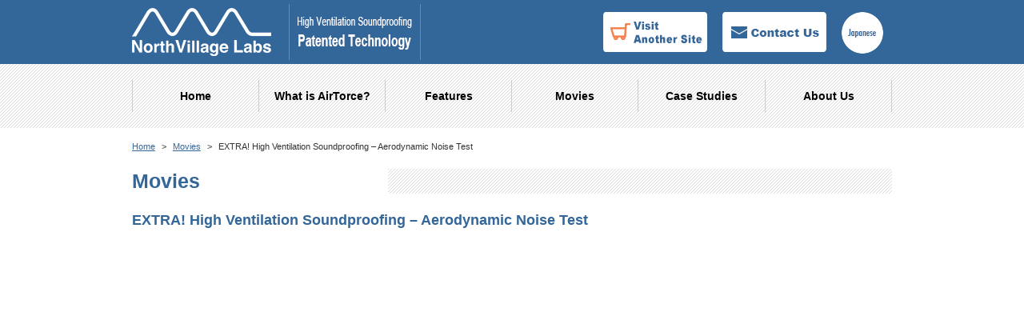

--- FILE ---
content_type: text/html; charset=UTF-8
request_url: https://www.northv-labs.co.jp/movies/high-ventilation-soundproofing-aerodynamic-noise/?lang=en
body_size: 4416
content:
<!DOCTYPE HTML PUBLIC "-//W3C//DTD HTML 4.01 Transitional//EN" "http://www.w3.org/TR/html4/loose.dtd">
<html lang="ja" prefix="og: http://ogp.me/ns# fb: http://ogp.me/ns/fb#">
<head>
	<meta charset="UTF-8">
<title>EXTRA! High Ventilation Soundproofing – Aerodynamic Noise Test - 光と風を通す防音構造「エアトース」--North Village Labs--ノースビレッジラボ-光と風を通す防音構造「エアトース」&#8211;North Village Labs&#8211;ノースビレッジラボ-</title>
<meta name="robots" content="">
<meta name="description" content="空気の流通が可能な防音設備が可能。騒音から開放された快適生活を提供します。">
<meta name="keywords" content="North Village Labs,防音,高通気性防音板,防音パイプ,ノースビレッジラボ">

<!-- Google tag (gtag.js) -->
<script async src="https://www.googletagmanager.com/gtag/js?id=G-K8DGGSGV2W"></script>
<script>
  window.dataLayer = window.dataLayer || [];
  function gtag(){dataLayer.push(arguments);}
  gtag('js', new Date());

  gtag('config', 'G-K8DGGSGV2W');
</script>

<link rel="apple-touch-icon" sizes="57x57" href="https://www.northv-labs.co.jp/favicons/apple-touch-icon-57x57.png">
<link rel="apple-touch-icon" sizes="60x60" href="https://www.northv-labs.co.jp/favicons/apple-touch-icon-60x60.png">
<link rel="apple-touch-icon" sizes="72x72" href="https://www.northv-labs.co.jp/favicons/apple-touch-icon-72x72.png">
<link rel="apple-touch-icon" sizes="76x76" href="https://www.northv-labs.co.jp/favicons/apple-touch-icon-76x76.png">
<link rel="apple-touch-icon" sizes="114x114" href="https://www.northv-labs.co.jp/favicons/apple-touch-icon-114x114.png">
<link rel="apple-touch-icon" sizes="120x120" href="https://www.northv-labs.co.jp/favicons/apple-touch-icon-120x120.png">
<link rel="apple-touch-icon" sizes="144x144" href="https://www.northv-labs.co.jp/favicons/apple-touch-icon-144x144.png">
<link rel="apple-touch-icon" sizes="152x152" href="https://www.northv-labs.co.jp/favicons/apple-touch-icon-152x152.png">
<link rel="apple-touch-icon" sizes="180x180" href="https://www.northv-labs.co.jp/favicons/apple-touch-icon-180x180.png">
<link rel="icon" type="image/png" href="https://www.northv-labs.co.jp/favicons/favicon-32x32.png" sizes="32x32">
<link rel="icon" type="image/png" href="https://www.northv-labs.co.jp/favicons/android-chrome-192x192.png" sizes="192x192">
<link rel="icon" type="image/png" href="https://www.northv-labs.co.jp/favicons/favicon-96x96.png" sizes="96x96">
<link rel="icon" type="image/png" href="https://www.northv-labs.co.jp/favicons/favicon-16x16.png" sizes="16x16">
<link rel="manifest" href="https://www.northv-labs.co.jp/favicons/manifest.json">
<meta name="msapplication-TileColor" content="#da532c">
<meta name="msapplication-TileImage" content="https://www.northv-labs.co.jp/favicons/mstile-144x144.png">
<meta name="theme-color" content="#ffffff">

<link rel="stylesheet" href="https://www.northv-labs.co.jp/wp-content/themes/nvl/style.css" type="text/css" />

<link href="https://www.northv-labs.co.jp/wp-content/themes/twentyeleven/jQuery/style.css" rel="stylesheet" type="text/css">
<link href="https://www.northv-labs.co.jp/wp-content/themes/twentyeleven/jQuery/jquery.bxslider.css" rel="stylesheet" type="text/css" media="all" />

<script type="text/javascript" src="https://ajax.googleapis.com/ajax/libs/jquery/1.9.1/jquery.min.js"></script>

<link rel="pingback" href="https://www.northv-labs.co.jp/xmlrpc.php" />

<script>
  (function(i,s,o,g,r,a,m){i['GoogleAnalyticsObject']=r;i[r]=i[r]||function(){
  (i[r].q=i[r].q||[]).push(arguments)},i[r].l=1*new Date();a=s.createElement(o),
  m=s.getElementsByTagName(o)[0];a.async=1;a.src=g;m.parentNode.insertBefore(a,m)
  })(window,document,'script','//www.google-analytics.com/analytics.js','ga');

  ga('create', 'UA-62914632-1', 'auto');
  ga('send', 'pageview');

</script>
<script type="text/javascript" src="//platform.twitter.com/widgets.js"></script>
	
	
	<!--font-icon-->
	
	<link rel="stylesheet" href="https://use.fontawesome.com/releases/v5.4.1/css/all.css" integrity="sha384-5sAR7xN1Nv6T6+dT2mhtzEpVJvfS3NScPQTrOxhwjIuvcA67KV2R5Jz6kr4abQsz" crossorigin="anonymous">
</head>

<body data-rsssl=1 class="movies-template-default single single-movies postid-228 single-format-standard singular two-column right-sidebar">
<div id="container">
<div class="head">
<div class="header clearfix">
<div class="logo"><a href="https://www.northv-labs.co.jp/?lang=en" title="光と風を通す防音構造「エアトース」&#8211;North Village Labs&#8211;ノースビレッジラボ-" rel="home"><img src="https://www.northv-labs.co.jp/wp-content/themes/twentyeleven/cmn_img/en/logo.gif" alt="North Village Labs" name="Insert_logo" width="176" height="80" id="Insert_logo" /></a></div><div class="logo2" style="margin-right:208px;"><img src="https://www.northv-labs.co.jp/wp-content/themes/twentyeleven/cmn_img/en/logo2.gif" alt="High Ventilation Soundproofing" name="Insert_logo" width="185" height="80" /></div>

<div class="btn"><a href="https://northv-labs.com/"><img src="https://www.northv-labs.co.jp/wp-content/themes/twentyeleven/cmn_img/en/btn_shop.png" width="130" height="50" class="otoiawase" alt="Visit another site"></a><a href="https://www.northv-labs.co.jp/contactus/?lang=en"><img src="https://www.northv-labs.co.jp/wp-content/themes/twentyeleven/cmn_img/en/btn_otoiawase.png" width="130" height="50" class="otoiawase"></a><div class="jpoff"><a href="https://www.northv-labs.co.jp/" rel="home"><img src="https://www.northv-labs.co.jp/wp-content/themes/twentyeleven/cmn_img/btn_japanese.png" width="52" height="52" ></a></div></div>
    <!-- end .header --></div>
</div>


<div class="navigation">
<div class="navi">
<ul>
 <li><a href="https://www.northv-labs.co.jp/?lang=en">Home</a></li>
  <li><a href="https://www.northv-labs.co.jp/what-is-soundproofing-pipe/?lang=en">What is AirTorce?</a></li>
   <li><a href="https://www.northv-labs.co.jp/features-applications/?lang=en">Features</a></li>
     <li><a href="https://www.northv-labs.co.jp/movies/?lang=en">Movies</a></li>
      <li><a href="https://www.northv-labs.co.jp/diary/?lang=en">Case Studies</a></li>
       <li><a href="https://www.northv-labs.co.jp/company/?lang=en" class="last">About Us</a></li>
    </ul>
<!-- end .navi --></div>
</div>
<!-- end .container --></div>
<div id="breadcrumb" class="clearfix"><ul><li><a href="https://www.northv-labs.co.jp/?lang=en">Home</a></li><li>&gt;</li><li><a href="https://www.northv-labs.co.jp/movies/?lang=en">Movies</a></li><li>&gt;</li><li>EXTRA!  High Ventilation Soundproofing &#8211; Aerodynamic Noise Test</li></ul></div>

<div id="container2">
<div class="content">
		<div class="title"><h2>Movies</h2></div>
		<dl>
<!--<dt>2013/03/21</dt>-->
<dd>
<h3>EXTRA!  High Ventilation Soundproofing &#8211; Aerodynamic Noise Test</h3>
<iframe width="854" height="480" src="https://www.youtube.com/embed/gfXG7YvO46Q?rel=0&autoplay=1" frameborder="0" allowfullscreen></iframe>
</dd>
</dl>
</div>
<div class="left_main">
<div class="content">
<dl style="margin-top:1em;">
<dd><p>Received Patent in 2013<br />
There is no worry for aerodynamic noise caused by cavities on these soundproofing panels</p>
<p>Smoothen out the airflow</p>
<p>This technology can be effective for power generators requiring exhausts, ventilators, exhaust ducts, railroad and highway soundproofing walls which have wind pressure and aerodynamic noise issues, and soundproofing walls for schools, condos facing road-traffic</p>
<p>If used as partitions at homes/restaurants, possible to conserve air-conditioning cost.<br />
For Theoretical Explanation and Older Videos please visit <a href="http://youtu.be/bP4eS_U3DiE" target="_blank">http://youtu.be/bP4eS_U3DiE</a><br />
Please also look at the Music Sound application example at <a href="http://youtu.be/dUYmSCZE6d0" target="_blank">http://youtu.be/dUYmSCZE6d0</a></p>
<div class='wp_social_bookmarking_light'>
            <div class="wsbl_facebook_like"><iframe src="//www.facebook.com/plugins/like.php?href=https%3A%2F%2Fwww.northv-labs.co.jp%2Fmovies%2Fhigh-ventilation-soundproofing-aerodynamic-noise%2F%3Flang%3Den&amp;layout=button_count&amp;show_faces=false&amp;width=130&amp;action=like&amp;share=true&amp;locale=ja_JP&amp;height=35" scrolling="no" frameborder="0" style="border:none; overflow:hidden; width:130px; height:35px;" allowTransparency="true"></iframe></div>
            <div class="wsbl_facebook_share"><div id="fb-root"></div><fb:share-button href="https://www.northv-labs.co.jp/movies/high-ventilation-soundproofing-aerodynamic-noise/?lang=en" width="100" type="button_count" ></fb:share-button></div>
            <div class="wsbl_twitter"><a href="https://twitter.com/share" class="twitter-share-button" data-url="https://www.northv-labs.co.jp/movies/high-ventilation-soundproofing-aerodynamic-noise/?lang=en" data-text="EXTRA!  High Ventilation Soundproofing &#8211; Aerodynamic Noise Test" data-lang="ja">Tweet</a></div>
            <div class="wsbl_hatena_button"><a href="//b.hatena.ne.jp/entry/https://www.northv-labs.co.jp/movies/high-ventilation-soundproofing-aerodynamic-noise/?lang=en" class="hatena-bookmark-button" data-hatena-bookmark-title="EXTRA!  High Ventilation Soundproofing &#8211; Aerodynamic Noise Test" data-hatena-bookmark-layout="simple-balloon" title="Bookmark this on Hatena Bookmark"> <img src="//b.hatena.ne.jp/images/entry-button/button-only@2x.png" alt="Bookmark this on Hatena Bookmark" width="20" height="20" style="border: none;" /></a><script type="text/javascript" src="//b.hatena.ne.jp/js/bookmark_button.js" charset="utf-8" async="async"></script></div>
    </div>
<br class='wp_social_bookmarking_light_clear' />
</dd>
</dl>
<!-- end .content --></div>
 <!-- end .left_main --></div>

<div class="right_menu">

<h4>Overview of Air Through</h4>

<dl>
<dt class="movies">2014/04/15</dt>
<dd class="movies"><a href="https://www.northv-labs.co.jp/movies/overview-of-air-through/?lang=en">What is AirTorce?</a></dd>
</dl>

<br clear="all" />

<h4>Case</h4>

<dl>
<dt class="movies">2019/04/05</dt>
<dd class="movies"><a href="https://www.northv-labs.co.jp/movies/ear-and-stress/?lang=en">Ear and Stress</a></dd>
</dl>
<dl>
<dt class="movies">2014/04/15</dt>
<dd class="movies"><a href="https://www.northv-labs.co.jp/movies/megasolar/?lang=en">Noise of Solar Power Generators</a></dd>
</dl>

<br clear="all" />

<h4>Soundproofing Test</h4>

<dl>
<dt class="movies">2013/08/30</dt>
<dd class="movies"><a href="https://www.northv-labs.co.jp/movies/soundproofing-with-miracle-holes-2/?lang=en">Soundproofing With Miracle Holes</a></dd>
</dl>
<dl>
<dt class="movies">2013/03/22</dt>
<dd class="movies"><a href="https://www.northv-labs.co.jp/movies/new-high-ventilation-soundproofing-generator-test/?lang=en">NEW!  High Ventilation Soundproofing &#8211; Generator Test</a></dd>
</dl>
<dl>
<dt class="movies">2013/03/21</dt>
<dd class="movies"><a href="https://www.northv-labs.co.jp/movies/new-high-ventilation-soundproofing-bullet-train/?lang=en">NEW! High Ventilation Soundproofing &#8211; Ballet Train Test &#8211;</a></dd>
</dl>
<dl>
<dt class="movies">2013/03/21</dt>
<dd class="movies"><a href="https://www.northv-labs.co.jp/movies/new-high-ventilation-soundproofing-music-test/?lang=en">NEW!  High Ventilation Soundproofing &#8211; Music Test</a></dd>
</dl>

<br clear="all" />

<h4>Wind Noise Test</h4>

<dl>
<dt class="movies">2013/03/21</dt>
<dd class="movies"><a href="https://www.northv-labs.co.jp/movies/high-ventilation-soundproofing-aerodynamic-noise/?lang=en">EXTRA!  High Ventilation Soundproofing &#8211; Aerodynamic Noise Test</a></dd>
</dl>

<br clear="all" />


  
  
    <!-- end .right_menu --></div>

<!-- end .container2 --></div>

<div class="btn-top-wrapper">
<p class="btn-r"><a href="#container"><img src="https://www.northv-labs.co.jp/wp-content/themes/twentyeleven/cmn_img/btn_top.gif" /></a></p>
</div>


	
<div id="footer">
<div class="footer-inner">
<p><a href="https://www.northv-labs.co.jp/?lang=en">Home</a>  ｜  <a href="https://www.northv-labs.co.jp/category/whatsnew/?lang=en">What's New</a>  ｜  <a href="https://www.northv-labs.co.jp/what-is-soundproofing-pipe/?lang=en">What is AirTorce?</a>  ｜  <a href="https://www.northv-labs.co.jp/features-applications/?lang=en">Features</a>  ｜  <a href="https://www.northv-labs.co.jp/movies/?lang=en">Movies</a>  ｜  <a href="https://www.northv-labs.co.jp/diary/?lang=en">Case Studies</a>  ｜  <a href="https://www.northv-labs.co.jp/company/?lang=en">Company Profile</a>  ｜  <a href="https://www.northv-labs.co.jp/contactus/?lang=en">Contact Us</a></p>

<div class="clear"></div>
 
<div class="sns" style="margin:2em auto;"><p><a href="https://www.instagram.com/airtorce/"  target="_blank"><img src="https://www.northv-labs.co.jp/wp-content/themes/twentyeleven/cmn_img/icn-insta.png" alt="facebook" /></a></p><p><a href="https://www.facebook.com/AirtorceJapan/"  target="_blank"><img src="https://www.northv-labs.co.jp/wp-content/themes/twentyeleven/cmn_img/icn-fb.png" alt="facebook" /></a></p><p><a href="https://twitter.com/AirtorceJ"  target="_blank"><img src="https://www.northv-labs.co.jp/wp-content/themes/twentyeleven/cmn_img/icn-tw.png" alt="twitter" /></a></p></div>
<p><img src="https://www.northv-labs.co.jp/wp-content/themes/twentyeleven/cmn_img/footer_logo.gif" /></p>
<p>Copyright 2014<script>new Date().getFullYear()>2014&&document.write("-"+new Date().getFullYear());</script> NorthVillage Labs Inc.,All Rights Reserved.</p>
</div>
    <!-- end .footer --></div>

<script type="text/javascript" src="https://www.northv-labs.co.jp/wp-content/themes/twentyeleven/jQuery/jquery.fullwidthslider.1.0.js"></script>
<script type="text/javascript">
$(function(){
	$(".slide").fullWidthSlider({
		width:640,
		height:480,
		nav:true,
		time:10000,
	});
})
</script>

<script type="text/javascript">
$(function(){
	$('a[href^=#]').click(function(){
		var speed = 500;
		var href= $(this).attr("href");
		var target = $(href == "#" || href == "" ? 'html' : href);
		var position = target.offset().top;
		$("html, body").animate({scrollTop:position}, speed, "swing");
		return false;
	});
});
</script>
<script type="text/javascript">jQuery(function() {
	jQuery("a").click(function(e) {
		var ahref = jQuery(this).attr('href');
		if (ahref.indexOf("www.northv-labs.co.jp") != -1 || ahref.indexOf("http") == -1 ) {
			ga('send', 'event', '内部リンク', 'クリック', ahref);}
		else {
			ga('send', 'event', '外部リンク', 'クリック', ahref);}
		});
	});
</script>
<script type='text/javascript' src="https://www.northv-labs.co.jp/wp-content/plugins/contact-form-7/includes/js/jquery.form.min.js?ver=3.51.0-2014.06.20"></script>
<script type='text/javascript' src="https://www.northv-labs.co.jp/wp-content/plugins/contact-form-7/includes/js/scripts.js?ver=4.0.3"></script>
</body>
</html>

--- FILE ---
content_type: text/css
request_url: https://www.northv-labs.co.jp/wp-content/themes/nvl/style.css
body_size: 219
content:
/*
Theme Name: NVL
Description:for North Village Labs
Author: hype
Template: twentyeleven
Theme URI: http://northv-labs.co.jp/wp-content/themes/nvl
Author URI: http://northv-labs.co.jp/
Version: 1.0
*/

	/* CSS Document */
	@import url("../twentyeleven/css/base.css");
	@import url("../twentyeleven/css/style.css");

--- FILE ---
content_type: text/css
request_url: https://www.northv-labs.co.jp/wp-content/themes/twentyeleven/jQuery/style.css
body_size: 290
content:
.slide ul li {
	display: block;
	margin: 0;
	padding: 0;

}


.leftNav,
.rightNav {
	background: url(bg.png);
	outline: none;
}

.leftNav:before{
	content:"";
	width:100%;
	height:100%;
	display: block;
	background: url(leftNav.png) no-repeat;  /*rgba(204,204,204,0.4);*/
	background-position:center right 20px;
}
.rightNav:before {
	content:"";
	width:100%;
	height:100%;
	display: block;
	background: url(rightNav.png) left 20px center no-repeat  /*rgba(204,204,204,0.4);*/

}

.leftNav:hover {
	background: url(leftNav.png) no-repeat;  /*rgba(204,204,204,0.4);*/
	background-position:center right 20px;
}


.rightNav:hover {
	background: url(rightNav.png) left 20px center no-repeat  /*rgba(204,204,204,0.4);*/
}

.leftNav:hover:before,
.rightNav:hover:before {
	background: url(bg2.png)
}

--- FILE ---
content_type: text/css
request_url: https://www.northv-labs.co.jp/wp-content/themes/twentyeleven/css/base.css
body_size: 1003
content:
@charset "UTF-8";

/* Reset
------------------------------------------------------------*/
body,div,dl,dt,dd,ul,ol,li,h1,h2,h3,h4,h5,h6,form,fieldset,input,textarea,p,blockquote,th,td { margin: 0;padding: 0; }
h1,h2,h3,h4,h5,h6 { font-size: 100%;font-weight: normal; }
address,em { font-style: normal; }
table {border-collapse: collapse;border-spacing: 0; }
th { font-weight:normal;text-align: left; }
legend { display: none; }
img,fieldset { border: 0; }
li { list-style-type: none; }

/* HTML5
------------------------------------------------------------*/
article, aside, dialog, figure, footer, header,hgroup, nav, section {
display: block;
margin: 0;
padding: 0;
}

/* scrollbug for FF
------------------------------------------------------------*/
html { overflow-y: scroll; }

/* Fonts
------------------------------------------------------------*/
body{font:15px/1.5 Verdana,Arial,sans-serif;*font-size:small;*font:x-small;}
select,input,button,textarea,button{font:99% verdana,arial,helvetica,clean,sans-serif;}
table{font-size:inherit;font:100%;}
pre,code,kbd,samp,tt{font-family:monospace;*font-size:108%;line-height:1;}
* html body {font-family: verdana,'ＭＳ Ｐゴシック',sans-serif;}
*:first-child+html body {font-family: verdana,'メイリオ','ＭＳ Ｐゴシック',sans-serif;}

/* 10px = 77% 11px = 85% 12px = 93% 13px = 100%
14px = 108% 15px = 116% 16px = 123.1% 17px = 131%
18px = 138.5% 19px = 146.5% 20px = 153.9% 21px = 161.6%
22px = 167% 23px = 174% 24px = 182% 25px = 189% 26px = 197% */


/* Form
------------------------------------------------------------*/
input,textarea { outline: none; }

/* Media
------------------------------------------------------------*/
object,embed { vertical-align: top; }
img {
vertical-align: bottom;
font-size: 0;
line-height: 0; }

/* clearfix
------------------------------------------------------------*/
.clearfix:after {
content: '';
display: block;
clear: both;
height: 0; }
.clearfix { zoom: 1; } /* for IE */

/* float
------------------------------------------------------------*/
.floatL { float: left; }
.floatR { float: right; }
.clear {clear: both; }

/*link
-----*/

a, a:visited {text-decoration:underline; color:#336699;}
a:hover {text-decoration:none; color:#6699cc;}

a:hover img{
opacity:0.8;
filter:alpha(opacity=80);
-ms-filter: "alpha( opacity=80 )";
}


--- FILE ---
content_type: text/css
request_url: https://www.northv-labs.co.jp/wp-content/themes/twentyeleven/css/style.css
body_size: 10458
content:
@charset "UTF-8";

* {
	box-sizing: border-box;
}

body {
	background: #fff;
	color:#333;
	font-family:"ヒラギノ角ゴ Pro W3", "Hiragino Kaku Gothic Pro", "メイリオ", Meiryo, Osaka, "ＭＳ Ｐゴシック", "MS PGothic", sans-serif;-webkit-text-size-adjust:none;
}

/* ~~ この固定幅コンテナが他の div を囲みます。~~ */
#container {
	width: 100%;
	margin: 0 auto; /* 幅に加え、両側を自動値とすることで、レイアウトが中央に揃います。 */
}

/* ~~ ヘッダーには幅は指定されません。ヘッダーはレイアウトの幅全体まで広がります。ヘッダーには、ユーザー独自のリンクされたロゴに置き換えられるイメージプレースホルダーが含まれます。~~ */
.head {
	width: 100%;
	background: #336699;
	text-align:center;
}

.header {
	width:950px;
	height:80px;
	margin: 0 auto;
}

.header .logo {
	float:left;
	margin-right:20px;
}

.header .logo2 {
	float:left;
}


.header .btn {
	float:left;
	vertical-align:middle;
	position:relative;
}
.header .btn .space {
	margin-right:0px;
	float:left;
	display:block;
}

.header .btn .otoiawase {
	margin-right:19px;
	float:left;
	display:block;
	margin-top:15px;

}

.header .btn .tel {
	margin-right:0px;
	float:left;
	display:block;
	margin-top:5px;
}

.header .btn .telnumber {
	position:absolute;
	font-size:13px;
	color:#fff;
	z-index:10;
	right:110px;
	top:55px;
}

.header .btn .jp {
	margin-right:10px;
	float:left;
	display:block;
	margin-top:15px;
}

.header .btn .en {
	margin-right:0px;
	float:left;
	display:block;
	margin-top:15px;
}

.header .btn .jpoff {
	margin-right:10px;
	float:left;
	display:block;
	margin-top:15px;
}



.header .btn .enoff {
	margin-right:0px;
	float:left;
	display:block;
	margin-top:15px;
}



.clear {clear:both; margin:0; padding:0; }

/* Search area */

.search-nav { width: 100%;
	height:50px;
	background: #7094b7;
	text-align:center; 
	margin:0; }
	
.search-inner { width: 950px; margin:0px auto; position:relative; }

/* Search Form */

.search-inner .box { width: 252px; right:0; top:10px; position:absolute;}

/* アイコンを外の要素に表示 */
input.icn-search {
	float:left; 
  display: block;
  background:#eee url(../cmn_img/icn-search.png) no-repeat 5px 5px;
  border:0;
padding:5px 5px 5px 25px;

width:172px;
height:18px;
-webkit-border-radius: 3px;
-moz-border-radius: 3px;
border-radius: 3px;
color:#333;
}
 
.search-inner .field { 
padding:10px 5px;
font-size:12px;
color:#aaa;
border: solid 1px #ccc;
width:200px;
height:18px;
-webkit-border-radius: 3px;
-moz-border-radius: 3px;
border-radius: 3px;
-moz-box-shadow: inset 0 0 4px rgba(0,0,0,0.2);
-webkit-box-shadow: inset 0 0 4px rgba(0, 0, 0, 0.2);
box-shadow: inner 0 0 4px rgba(0, 0, 0, 0.2); 
float:left; 
background-image:url(../cmn_img/icn-search.png) no-repeat 5px 2px;
}

.search-inner .submit {width:50px; height:30px; float:left;}

.navigation { width:100%; text-align:center; background:#ccc url(../cmn_img/bg-navi.png); }

.navigation.pagination {
    padding: 20px 0;
}
h2.screen-reader-text {
    margin: 0;
    display: none;
}
.navigation.pagination .nav-links .page-numbers {
    padding: 10px;
}

.navi {
	width:950px;
	margin:0px auto;
	padding:20px 0 20px;
	
}

.navi ul {
	display:table;
	table-layout:fixed;
	width:100%;
}

.navi ul li {
display:table-cell;
text-align:center;
vertical-align:middle;
font-weight:bold;
font-size:14px;
height:30px;
line-height:30px;
}

.navi ul li p.en {
	color:#666;
	font-size:10px;
	font-weight:normal;
	line-height:1;
	margin:0;
	padding:0;
}

.navi ul li a	, a:visited{
	text-decoration: none;
	color:#000000;
	display:block;
	border-left:1px solid #ccc;
	padding:5px 0;
	background:none;
	
}

.navi ul li a.last	{
	border-right:1px solid #ccc;
}

.navi ul li a:hover	{
	color:#333333;
	background:#e2e2e2;
}



/*ページリンク*/

span.oldpage{float:left;}
span.newpage{float:right;}
p.pagelink a {font-size:0.75em; color:#000;}


/* mainimage */
.mainimage {
  display: table;
  width:100%;
  height:auto;
	max-height:300px;
  background: #3d87dc;
  overflow:hidden;
}

.mainimage .inner {
width:100%;
display: table-cell;
text-align:center;
background:#fff url(../slideImage/mainimage-new.jpg);
background-size:100%;
background-position:center top;
background-repeat:no-repeat;
height:100%;
font-size:24px;
color:#fff;
}

.mainimage h1  {
line-height:2.5;
}

.mainimage p  {
margin:0; padding:0;
}

.mainimage p.main  {
padding-bottom:0px;
}

.mainimage p.small  {
padding:0 0 20px;
font-size:14px;
text-shadow: 0px 2px 5px #000;
font-weight:bold;

  -ms-filter:"progid:DXImageTransform.Microsoft.DropShadow(color=#000,offx=1,offy=1)"; /* IE8 */
  display:block; /* IE */
}

/* Full-width Slider */

.slideja .mainimage {
	height:317px;
	max-height:317px;
}
.slideja .mainimage h1 {
	line-height:1;
	font-size:85%;
	margin:0.5em 0 0.3em 0;
}
a.slideja {
	text-decoration:none;
}
.slideja p.small {
	line-height:1.2;
	margin-top:-20px;
	padding-bottom:0;
}

div.bx-wrapper {width:950px;margin-bottom:0;}
div.bx-controls {display:none;}
div.bx-wrapper .slideja img {text-align:center;display:inline;}

div.bx-wrapper li.ercomment {background-color:#7094b7;color:#fff;height:317px;}
div.bx-wrapper li.ercomment big {display:block;width:850px;font-size:20px;line-height:2.4;margin:35px auto 25px auto;}
div.bx-wrapper li.ercomment span {font-size:20px;display:block;text-align:right;margin:0 70px 20px 20px;}

div.bx-wrapper a.tvtoretama{height:297px;background-color:#336799;display:block;color:#fff;text-decoration:none;text-align:center;padding:20px 0 0 0;font-size:22px;}
div.bx-wrapper a.tvtoretama:hover{text-decoration:underline;}
div.bx-wrapper a.tvtoretama b{color:yellow;font-size:28px;}
div.bx-wrapper a.tvtoretama big{display:inline-block;border:2px solid #ff9933;padding:10px 20px 6px 20px;color:#333;background-color:#fff;line-height:1;margin-top:10px;}
div.bx-wrapper a.tvtoretama:hover big{opacity:0.8;
filter:alpha(opacity=80);
-ms-filter: "alpha( opacity=80 )";}
div.bx-wrapper a.tvtoretama .tvimage {display:block;margin-top:20px;}
div.bx-wrapper a.tvtoretama .tvimage img{display:inline-block;margin:0 10px;}


/* ~~ この固定幅コンテナが他の div を囲みます。~~ */
#container2 {
	width: 950px;
	margin: 10px auto; /* 幅に加え、両側を自動値とすることで、レイアウトが中央に揃います。 */
}

#container2.flex {
	display: flex;
	gap:20px;
	
}

.topmessage {
	padding: 10px 20px;
	background: #efefef;
	color:#000;
	margin-top: 20px;
	}
.topmessage p {
	margin-bottom: 0!important;
}

.topnews {position:relative; }
.topnews dl {border:1px solid #6699cc; width:928px; margin:0px auto; height:28px; padding:0 10px; background:#fff; color:#000; font-size:14px; line-height:28px;}
.topnews dt { color:#336699; display:inline-block;}
.topnews dd {display:inline-block; border:none; }
.topnews dd a,.topnews dd a a:visited { color:#336699; text-decoration:underline;}
.topnews dd a:hover {text-decoration:none;}
.topnews .btn-more { position:absolute; right:0; width:69px; height:30px;}
/*
.topnews dl:last-child a ,.topnews dl:last-child a:visited {
color:#336699;
}
*/
#menu {
	height:200px;
	margin:20px auto;
}
#menu ul {
}
#menu ul li {
	display:block;
	width:218px;
	float:left;
	margin-right:25px;
	position:relative;
}
#menu ul li.center {
	margin:0 25px;
}
#menu ul li.last {margin-right:0;}
#menu ul li a img {width:100%;height:100%;}
#menu a.newicon:before {
	content:url(../cmn_img/new_icon.gif);
	position:absolute;
	top:5px;left:5px;
}
.entry-header h1.entry-title {display:block; padding:3px 3px 10px 0; font-size:18px; line-height:18px; font-weight:700; }
.search-results footer {display:none;} 

.content {
margin-bottom:20px;
padding: 0px 0 0;
font-size:15px;
}

.content .title {position:relative; width:100%; margin:20px auto 20px; padding:0; background:#ccc url(../cmn_img/bg-navi.png); color:#336699; }
.content .title h2, .h2 {display:block; padding:3px 3px 3px 0; background:#fff; font-size:25px; line-height:25px; width:320px; font-weight:700; }
.content .title .w350 {display:block; padding:3px 3px 3px 0; background:#fff; font-size:25px; line-height:25px; width:400px; font-weight:700;}
.content .title .h3 {display:block; padding:3px 3px 3px 0; background:#fff; font-size:20px; line-height:25px; width:350px; font-weight:700;}
.content .title .btn-more { position:absolute; right:0; width:69px; height:30px;}

.content p {
margin-bottom:20px;
}

.content h3.slowgan {
	margin:30px 0;
	font-size:25px;
	color:#000;
	font-weight:bold;
}

.content dl {

}

.content dt {

}

.content dd {	

}

.content dl h3, dd h3, td h3 {
	font-size:18px;
	color:#336699;
	font-weight:bold;
	margin:5px 0 10px;
}

.content dd strong {
	font-weight:bold;
}

.content .news dl {
	margin: auto 20px;
}

.content .news dt {

}

.content .news dd {	
	margin:0 0 20px;
	padding:0 0 10px;
	border-bottom:solid 1px #ccc;
	display:block;
}

.content .news dd:hover {
	background:#e1e1e1;
}

.content .news a, a:visited {
	text-decoration:none;
	color:#000;
}

.content .news a:hover {
	text-decoration:none;
	opacity:0.6;
filter:alpha(opacity=60);
-ms-filter: "alpha( opacity=60 )";
}


.content .news dd:last-child {	
	padding:0 0 0px;
	border-bottom:solid 0px #ccc;
}

.content .movie dd {
	margin-bottom:10px;
	padding-bottom:10px;
}

.content table.thumnail {
	margin-bottom:0px;
	width:660px;
}

.content table.thumnail td {
	width:126px; height:100px;
	overflow:hidden;
}

.content table.thumnail td img {
width:100%;
height:auto;

border-radius-top-left:10px;


border-bottom-right-radius:10px;
behavior:url("http://www.northv-labs.co.jp/wp-content/themes/twentyeleven/css/PIE.htc");

}

.content table.thumnail .days {
	margin:0 0 5px;
	color:#369;
	font-weight:bold;
}

.content table.thumnail td.text {
	padding-left:10px;
	font-size:15px;
	width:530px;
}

.content table.thumnail td.text .inner{
width:530px;
}

.content table.thumnail td.text .inner:hover {
background:#e1e1e1;
}

.content table.thumnail td.text .inner:hover .new {opacity:0.5;}

.content table.thumnail a, a:visited {
text-decoration:none;
color:#000;
}

.content table.thumnail a:hover {
text-decoration:none;
opacity:0.6;
filter:alpha(opacity=60);
-ms-filter: "alpha( opacity=60 )";
}
.content table.thumnail td.text .inner h3 .new {
	display:inline-block;
	width:50px;
	background:transparent url(../cmn_img/new_icon.gif) no-repeat;
	margin-right:10px;
	text-indent:-9999px;
}
.content table.thumnail td.text .inner h3 .voice {
	display:inline-block;
	position:relative;
	top:-0.5em;
	margin-left:0;
	background-color:#ffa500;
	color:#fff;
	padding:2px;
	font-size:64%;
	font-weight:normal;
	border-radius:1em;
	width:120px;
	text-align:center;
}
.content table.thumnail td.text .inner a {
	display:block;
}
.content .inner {
	margin:0 auto;
	width:950px;
	clear:both;
}

.content .movie {
	margin:0 13px 0;
	width:290px;
	height:280px;
	display:block;
	float:left;
}

.content h3.movies {
	color:#000;
	margin-bottom: 20px;
	padding:5px 20px;
	background:#D4E4FA;
}

.content .movie dt {
	padding-top:15px;
	font-weight:normal;
}


.content dt.story {
	color:#336699;
	margin:0  20px 10px;
	font-size:18px;
	font-weight:normal;
	border-left:10px solid #6699cc;
	border-bottom:1px dotted #ccc;
	padding:5px 0 5px 10px;
}
.content dd.story {
	line-height:1.8;
	margin-bottom:40px;
	padding:20px 40px 0px 40px;
}

.content dd.story p {
	font-size:15px;
	margin-bottom:40px;
}

.content dd .eyecatch {
	margin:0 auto 30px;
}

.content .block {
	margin:0;
	margin-top:30px;
	margin-bottom:20px;
	font-weight:normal;
	line-height:170%;
	border-bottom:1px solid #cccccc;
	padding-bottom:20px;
	color:#326290;
}

/*2022 box-add*/

.content .block .about-flex {
    display: flex;
    justify-content: space-between;
    margin-bottom: 20px;
}

.content .block .about-flex .bg2 {
    width: 100%;
    box-sizing: border-box;
    margin: 0 20px 0 0;
}

.content .block .about-flex .bg2:last-child {
    margin-right: 0;
}

.content .block .genri {
    width: 100%;
    border:1px solid #326290;
    
    box-sizing: border-box;
    
    margin-bottom: 20px;
}

.content .block .genri.gray {
    border:1px solid #666;
}

.content .block .genri h3 {
    width: 100%;
     padding: 10px;
    box-sizing: border-box;
    text-align: center;
    color: #fff;
    background: #326290;
}

.content .block .genri.gray h3 {
 background: #666;
}

.content .block .genri .genri-flex {
    display: flex;
    justify-content: space-between;
    padding:20px;
    box-sizing: border-box;
}


.content .block .collabo {
    padding: 40px;
    color: #326290;
    margin: 40px auto;
    border: 5px solid #326290;
    width: 600px;
    box-sizing: border-box;
}

.content .block .collabo img {
    display: block;
    margin: 40px auto 0;
}

/***202202 add*/


.content .block h3 {
	margin-bottom: 30px;
	font-size:25px;
	font-weight:normal;
	text-align:center;
}

.content .block h4.bg {
	color:#fff;
	margin:0px auto 10px;
	font-size:21px;
	text-align:center;
	padding:30px 40px;
	background:#336799 url(../cmn_img/bg_example.jpg);
-moz-border-radius:3px;
-webkit-border-radius:3px;
-o-border-radius:3px;
-ms-border-radius:3px;
border-radius:3px;
behavior:url("http://www.northv-labs.co.jp/wp-content/themes/twentyeleven/css/PIE.htc");
width:810px;
}

.content .block h4.bg2 {
	color:#fff;
	margin:0px auto 5px;
	font-size: 18px;
	text-align:left;
	padding:20px 30px;
	background:#336799 url(../cmn_img/bg_example.jpg);
	-moz-border-radius:3px;
-webkit-border-radius:3px;
-o-border-radius:3px;
-ms-border-radius:3px;
border-radius:3px;
behavior:url("http://www.northv-labs.co.jp/wp-content/themes/twentyeleven/css/PIE.htc");
}

.content .block .left {
	float:left;
	margin-right:0px;
	width:380px;
}

.content .block .right {
	float:left;
	margin-right:0px;
	width:570px;
}

.content .block h4 {
	margin-bottom:10px;
	font-size: 21px;
	text-align:left;
}

.content .block h5 {
	font-size:18px;
	text-align:left;
	margin-top:10px;
}

.content .block li {
	float:left;
	margin-right:10px;
	width:306px;
}

.content .block li.last {
	float:left;
	margin-right:0px;
	width:306px;
}

/*事例紹介*/
.casestudy { }
.casestudy h3.cap { margin: -10px 0 10px; font-weight: bold;}
.casestudy .box {width:465px; float:left; margin:0px 5px 10px;}
.casestudy dl { font-size:14px; line-height:1.5; color:#000;}
.casestudy dt {  float:left; margin-right:10px; width:126px; height:126px; overflow:hidden; 
-webkit-border-top-left-radius:10px; 
-webkit-border-bottom-right-radius:10px;
-moz-border-top-left-radius:10px; 
-moz-border-bottom-right-radius:10px;
border-top-left-radius:10px; 
border-bottom-right-radius:10px;
behavior:url("http://www.northv-labs.co.jp/wp-content/themes/twentyeleven/css/PIE.htc"); }
.casestudy dt img { width:100%; height:auto;}
.casestudy dd {float:left;width:329px;font-size:12px;}
.casestudy dd:hover {background:#e2e2e2;}
.casestudy dd h3.entry-title {margin:5px 0;padding:0;font-size:18px;color:#336699;}
.casestudy dd a, a:visited {color:#336699;text-decoration:none;}
.casestudy dd .new {display:inline-block;width:50px;background:transparent url(../cmn_img/new_icon.gif) no-repeat;margin-right:10px;text-indent:-9999px;height:24px;}
.casestudy dd:hover .new {opacity:0.5;}

/*製品サービス*/
.solutions {}
.solutions .mainimage { position:relative; width:950px; height:317px; margin:20px auto; -webkit-border-top-left-radius:10px; -webkit-border-bottom-right-radius:10px;
-moz-border-top-left-radius:10px; -moz-border-bottom-right-radius:10px;
border-top-left-radius:10px; border-bottom-right-radius:10px;
behavior:url("http://www.northv-labs.co.jp/wp-content/themes/twentyeleven/css/PIE.htc"); }
.solutions .mainimage .copy { position:absolute; color:#fff; top:40px; right:40px; line-height:2em; font-size:16px; font-weight:bold; color:#feffed;}
.solutions .box-left {width:465px; float:left; margin:0px 10px 0 0; background:#fafafa;}
.solutions .box-right {width:465px; float:left; margin:0px 0px 0 10px; background:#fafafa;}
.solutions .category-title {text-align:center; width:100%; margin-bottom:15px; font-size:18px; position:relative;}
.solutions .category-title img {top:15px; left:26px;position:absolute;}
.solutions .category-title a, a:visited {display:block; background:#336699 url(../cmn_img/bg-navi-blue.png); line-height:59px; color:#fff;  text-decoration:none;
-webkit-border-radius:5px; 
-moz-border-radius:5px; 
border-radius:5px; 
behavior:url("http://www.northv-labs.co.jp/wp-content/themes/twentyeleven/css/PIE.htc");}

.solutions .category-title a:hover { opacity:0.7;
filter:alpha(opacity=70);
-ms-filter: "alpha( opacity=70 )";
}

.solutions .btn a:hover img { opacity:0.7;
filter:alpha(opacity=70);
-ms-filter: "alpha( opacity=70 )";
}

.solutions dl { font-size:14px; color:#000; margin:0 15px 5px;}
.solutions dt {  float:left;  margin-right:10px; width:126px; height:100px; overflow:hidden; 
-webkit-border-top-left-radius:10px; -webkit-border-bottom-right-radius:10px;
-moz-border-top-left-radius:10px; -moz-border-bottom-right-radius:10px;
border-top-left-radius:10px; border-bottom-right-radius:10px; 
behavior:url("http://www.northv-labs.co.jp/wp-content/themes/twentyeleven/css/PIE.htc");}
.solutions dt img { width:100%; height:auto;}
.solutions dd {  float:left; width:299px; font-size:12px;}
.solutions dd h3.entry-title { margin:5px 0; padding:0; font-size:18px;color:#336699;}
.solutions dd a, a:visited { color:#336699; text-decoration:none;}
.solutions dd a:hover { text-decoration:underline;}

.solutions .box-left dt a {display:block;}

.solutions .box-left dd a:hover {text-decoration:none;}
.solutions .box-left dd:hover {background: #e2e2e2;}

.solutions .daihyourei {
	margin-bottom: 40px;
	width: 100%;
}

.solutions .daihyourei .small {
	text-align: right;
	font-size: 14px;
}

.solutions .daihyourei h3 {
	text-align: center;
	color: #336699;
	font-size: 26px;
	margin-bottom: 40px;
}

.solutions .daihyourei h4 {
	text-align: center;
	color: #fff;
	font-size: 21px;
	background: #336699;
	padding: 10px;
	border-radius: 100px;
	margin-bottom: 20px;
}

.solutions .daihyourei dl {
	padding: 0 30px 0px;
	margin-bottom: 20px;
	border-bottom: 1px solid #ccc;
    color: #000;

}

.solutions .daihyourei dl.b {
	border-bottom: 0;
}

.solutions .daihyourei dt {
	font-size: 18px;
	font-weight: bold;
	margin-bottom: 10px;
	display: block;
	float: none;
    margin-right: 0px;
    width: auto;
    height: auto;
    overflow:auto;
}

.solutions .daihyourei dd {
	font-size: 16px;
	margin-bottom: 20px;
	float: none;
    width: auto;
}

.solutions .daihyourei dd p {
	margin-bottom: 10px;
}

.solutions .daihyourei dd span {
	color: #336699;
}

.solutions .daihyourei dd a {
	text-decoration: underline;
	color: #336699;
	padding-right: 20px;
}

.solutions .daihyourei dd a:hover {
	text-decoration:none;
}



.banner-area { width:950px; margin:30px auto 10px; padding:0px 0; clear:both; text-align:center;}
.banner-area-box-left {width:465px; float:left; margin:0px 10px 0 0; height:145px; position:relative; background:url(../solutions/img/banner-online.png) no-repeat;}
.banner-area-box-left .btn {width:265px; height:50px; position:absolute; top:70px; left:100px;}
.banner-area-box-right {width:465px; float:left; margin:0px 0px 0 10px; height:145px; position:relative; background:url(../solutions/img/banner-mail.png) no-repeat;}
.banner-area-box-right .btn {width:265px; height:50px; position:absolute; top:70px; left:100px;}

.info-area { position:relative; width:480px; height:266px; margin:30px auto 0; clear:both; background:url(../solutions/img/info-tel.png) no-repeat;}
.info-area .time { position:absolute; color:#fff; font-size:13px; top:220px; left:160px;}

.movie-area { width:950px; margin:30px auto 10px; padding:0px 0; clear:both; font-size:14px;}
.movie-area .entry-title { margin:5px 0; padding:0; font-size:18px;color:#336699;}
.movie-area-box-left {width:320px; float:left; margin:0px 10px 0 0;}
.movie-area-box-right {width:610px; float:left; margin:0px 0px 0 10px;}

.solutions .main { width:660px; float:left; margin-right:30px;}
.solutions .customer { width:100%; margin-bottom:30px; font-size:14px;line-height:1.5;}
.solutions .customer h3.entry-title { margin:5px 0; padding:0; font-size:18px;color:#336699;}
.solutions .customer .btn { margin-top:10px;}
.solutions .customer .btn img { width:210px; height:auto;}
.solutions .btn-solution {text-align:center; width:400px; margin-bottom:15px; font-size:18px; position:relative;}
.solutions .btn-solution img {top:15px; left:26px;position:absolute;}
.solutions .btn-solution a, a:visited {display:block; background:#336699; line-height:59px; color:#fff;  text-decoration:none;
-webkit-border-radius:5px; 
-moz-border-radius:5px; 
border-radius:5px; 
behavior:url("http://www.northv-labs.co.jp/wp-content/themes/twentyeleven/css/PIE.htc");}

.solutions .btn-solution a:hover { opacity:0.7;
filter:alpha(opacity=70);
-ms-filter: "alpha( opacity=70 )";
}

.solutions .btn-more-product { text-align:center; width:500px; margin:0 auto 15px; font-size:18px; position:relative;}
.solutions .btn-more-product img {top:15px; left:26px;position:absolute;}
.solutions .btn-more-product a, a:visited {display:block; background:#fff; line-height:59px; color:#336699;  text-decoration:none; border:3px solid #336699; font-weight:700;
-webkit-border-radius:5px; 
-moz-border-radius:5px; 
border-radius:5px; 
behavior:url("http://www.northv-labs.co.jp/wp-content/themes/twentyeleven/css/PIE.htc");}

.solutions .btn-more-product a:hover { opacity:0.7;
filter:alpha(opacity=70);
-ms-filter: "alpha( opacity=70 )";
background:#99ccff;
}

.solutions .btn-more-detail {text-align:center; width:550px; margin:10px 0 15px; font-size:18px; position:relative;}
.solutions .btn-more-detail img {top:15px; left:26px;position:absolute;}
.solutions .btn-more-detail a, a:visited {display:block; background:#336699; line-height:59px; color:#fff;  text-decoration:none;
-webkit-border-radius:5px; 
-moz-border-radius:5px; 
border-radius:5px; 
behavior:url("http://www.northv-labs.co.jp/wp-content/themes/twentyeleven/css/PIE.htc");}

.solutions .btn-more-detail a:hover { opacity:0.7;
filter:alpha(opacity=70);
-ms-filter: "alpha( opacity=70 )";
}

.solutions .sidebar { width:230px; float:right; background:#e3eaf1; padding:0 15px 10px;}
.solutions .sidebar .inner-sidebar { width:230px; margin:0 auto;}
.solutions .sidebar .inner-sidebar .title { text-align:center; width:100%; margin-bottom:10px; font-size:18px; display:block; background:#336699 url(../cmn_img/bg-navi-blue.png); color:#fff; padding:10px 0; height:50px;
-webkit-border-radius:5px; 
-moz-border-radius:5px; 
border-radius:5px; 
behavior:url("http://www.northv-labs.co.jp/wp-content/themes/twentyeleven/css/PIE.htc");}
.solutions .sidebar dl.sidebar { width:200px; margin:0; padding:0; margin-bottom:10px; padding:15px; background:#fff; 
-webkit-border-radius:5px; 
-moz-border-radius:5px; 
border-radius:5px; 
behavior:url("http://www.northv-labs.co.jp/wp-content/themes/twentyeleven/css/PIE.htc");}
.solutions .sidebar dl.sidebar dt { width:200px; margin-bottom:10px; padding-bottom:10px; border-bottom:1px solid #ccc; color:#336699; font-size:14px; height:40px; border-radius:0;}
.solutions .sidebar dl.sidebar dt img { width:30px; height:30px; float:left; margin-right:10px;}
.solutions .sidebar dl.sidebar dd { width:200px; clear:both; font-size:12px;}

/*製品*/
.content .block-p {
	margin:0;
	margin-top: 5px;
	margin-bottom:20px;
	font-weight:normal;
	line-height:1.5;
	
	color:#326290;
	border-bottom:1px solid #cccccc;
}

.content .block-p h3 {
	margin:20px 0 10px;
	font-size:25px;
	font-weight:normal;
	text-align:center;
}

.content .block-p h4 {
	padding-bottom:20px;
	font-size: 18px;
	line-height:1.5;
	text-align:left;
}

.content .block-p h4.normal {
	margin-top:0px;
	padding:0 10px 10px;
	font-size: 18px;
	line-height:1.5;
	text-align:left;
}

.content .block-p table.products {
	width:100%;
}

.content .block-p table.products td {
	width:50%;
	vertical-align:top;
	line-height:1.5;
	padding:0 10px 20px;
}

.content .block-p table.products td img {
	width:100%;
	margin-bottom:5px;
	height:auto;
}

.content .block-p .left-p{
	float:left;
	margin-right:0px;
	width:510px;
	text-align:center;
	font-weight:bold;
	font-size:15px;
	color:#333;
}

.content .block-p .left-p h2.pro{
	font-size:25px;
	color:#ff6600;
	margin-bottom:10px;
}

.content .block-p .left-p h3.pro{
	font-size:18px;
	line-height:1.5;
}

.content .block-p .left-p p{
	margin-bottom:15px;
}

.content .block-p .right-p {
	float:left;
	margin-right:0px;
	width:440px;
}

.content .block-p .left-p2{
	float:left;
	margin-right:10px;
	width:465px;
	font-size:14px;
	color:#336699;
}

.content .block-p .right-p2{
	float:left;
	margin-left:10px;
	width:465px;
	font-size:14px;
	color:#336699;
}

.content .block-p .center-p{
	margin:20px auto 40px;
	border:solid 1px #ccc;
	background:#fff;
	padding:30px 20px 0;
	text-align:center;
		-moz-border-radius:2px;
-webkit-border-radius:2px;
-o-border-radius:2px;
-ms-border-radius:2px;
border-radius:2px;
behavior:url("http://www.northv-labs.co.jp/wp-content/themes/twentyeleven/css/PIE.htc");
}

.content .block-p .center-p table{
	width:808px;
	margin:0px auto 0px;
}

.content .block-p .center-p table th{
	width:90px;
	text-align:center;
	color:#fff;
	font-weight:bold;
	padding:5px 5px;
	border-right:1px solid #fff;
	border-bottom:1px solid #fff;
	background:#336699;
	font-size:12px;
}

.content .block-p .center-p table td.mm{
	text-align:right;
	color:#000;
	padding:3px 0px;
	background:#fff;
}

.content .block-p .center-p table td{
	width:90px;
	text-align:center;
	color:#000;
	padding:5px 5px;
	border-right:1px solid #fff;
	background:#ccc;
	vertical-align:middle;
	font-size:12px;
}
.content .block-p .center-p table.uline td{border-bottom:1px solid #fff;}
.content .block-p .center-p table.lineup {margin-bottom:25px;}
.content .block-p .center-p table.lineup td{background-color:#fff;text-align:left;}

div.scale a {
	display:block;
	-moz-border-radius:10px;
	-webkit-border-radius:10px;
	-o-border-radius:10px;
	-ms-border-radius:10px;
	border-radius:10px;
	text-align: center;
	width: 69%;
	margin:15px auto 35px auto;
	padding:10px;
	font-size:20px;
	text-decoration:none;
	border:1px solid;
}

/*求人案内*/


div.job {

}
p {margin-bottom:30px;}
p.subTitle {
font-weight:500;
margin-bottom:10px;
font-size:16px;
}
div.job table {
width:100%;
margin-bottom:50px;
}
div.job table th,
div.job table td {
vertical-align: top;
padding:10px 20px;
text-align:left;
}
div.job table th {
width:10em;
background-color:#eee;
border-bottom: solid 1px #fff;
}
div.job table td {
}


/*よくある質問*/

 .qa {
	width:950px;
	margin:0 auto;
	text-align:left;
}

h3.qa {
	margin:20px 0 5px;
	font-size:14px;
	font-weight:normal;
}


.qa table.qa {
	margin-bottom:10px;
}

.qa table.qa th {
	width:20px;
	font-size:16px;
	font-weight:bold;
	border-bottom:dotted 0px #717171;
	vertical-align:middle;
	padding-bottom:5px;
	padding-top:10px;
}

.qa table.qa th.a {
	width:20px;
	font-size:16px;
	font-weight:bold;
	border-bottom:dotted 1px #717171;
	vertical-align:top;
	padding-bottom:10px;
		padding-top:5px;
}

.qa table.qa td.a {
	width:930px;
	font-size:12px;
	line-height:160%;
	border-bottom:dotted 1px #717171;
	padding-top:5px;
	padding-bottom:10px;
}

.qa table.qa td.a strong {
	font-weight:bold;
	color:#336699;
}

.qa table.qa td.q {
	font-size:14px;
	width:930px;
	vertical-align:middle;
	color:#336699;
		padding-bottom:5px;
			padding-top:10px;
			font-weight:bold;
}

/* 2015.04.09 start */

.qa table.qa th.q {
	width:30px;
}
.qa table.qa th.a {
	width:30px;
	color:red;
}
.qa table.qa td.q,
.qa table.qa td.a {
	width:905px;
}
.faqnavi{
	border-right:1px solid #ccc;
	height:46px;
	width:489px;
}
.faqnavi li{
	float:left;
	width:162px;
	display:inline;
	text-align:center;
	border-left:1px solid #ccc;
}
.faqnavi li a{
	padding:12px 0;
	display:block;
	overflow:hidden;
	font-size:16px;
	color:#333;
	border-top:3px solid #36aacc;
	text-decoration:none;
}
.faqnavi li a:hover{background-color:#f0f0f0;}

/* 2015.04.09 end */

.content .bggray{
	background:#e2e2e2;
}

.screen-reader-response,.wpcf7-response-output.wpcf7-mail-sent-ok {
    font-weight: bold;
    color: #36aacc;
    padding-bottom: 30px;
    font-size:18px;
}

.content .form {
	padding-left:150px;
	padding-right:150px;
	margin-top: 5px;
	margin-bottom:40px;
	font-weight:normal;
	line-height:170%;
	border-bottom:1px solid #cccccc;
	padding-bottom:40px;
}

.content .form p {
	font-weight:bold;
	
}

.content .form .must {
	border:0;
padding:10px;
font-size:1.3em;
font-family:Arial, sans-serif;
color:#000;
background:#fafafa;
border:solid 1px #ccc;
margin:0 0 20px;
width:630px;

}

.content .form .normal {
	border:0;
padding:10px;
font-size:1.3em;
font-family:Arial, sans-serif;
color:#000;
background:#fff;
border:solid 1px #ccc;
margin:0 0 20px;
width:630px;

}

input#submit_button {
    padding: 10px 30px;
    font-size: 1.2em;
    background-color: #336699;
    color: #fff;
    border:solid 1px #ccc;
	-webkit-border-radius: 3px;
	-moz-border-radius: 3px;
	border-radius: 3px;
	cursor:pointer;
}

.content .mail {
	margin:5px 80px 0px;
	font-weight:normal;
	padding:40px 20px;
}

.content .mail .name {
	color:#336699;
	font-size:21px;
	font-weight:bold;
	margin-bottom:10px;
}

.content .profile {
	margin:5px 40px 20px;
	font-weight:normal;
	padding:40px;
	background:#d6e0eb;
	font-size:12px;
}

.content .profile .name {
	text-align:center;
	color:#336699;
	font-size:18px;
	font-weight:bold;
	margin-bottom:30px;
}

.content .profile table  {
	
}

.content .profile table th {
	padding-right:10px;
	padding-bottom:10px;
	font-weight:normal;
	color:#336699;
	vertical-align:top;
}

.content .profile table td {
	padding-bottom:10px;
	font-weight:normal;
	vertical-align:top;
}

.content table  {
	
}

.content table th {
	padding-right:10px;
	padding-bottom:40px;
	font-weight:normal;
	color:#336699;
	vertical-align:top;
}

.content table td {
	padding-bottom:40px;
	font-weight:normal;
	vertical-align:top;
}

.btn-top-wrapper {
		width: 90%;
	  max-width: 950px;
    margin: 10px auto;
}

.btn-r  {
	margin:10px 0 20px;
	text-align:right;
}

.blue {
 color:#336699;
}

/*whats new*/
#container2 h2 {
	margin-bottom:20px;
}

.left_main {
	width:100%;
/*	float:left;*/
}

.right_menu {
/*	width:40%;*/
/*	float:left;*/
	margin:0px;
	background:#e3eaf1;
	padding:20px;
	font-size:14px;
}

.right_menu h4 {
	margin-top:20px;
	padding:3px 5px;
    border-bottom:1px solid #ccc;
    font-weight: 700;
    font-size: 16px;
/*	background:#fff;*/
}

.right_menu p {
	margin-top:5px;
}


.right_menu dt {
	font-weight:normal;
	margin-top:10px;
}

.right_menu dd {
	color:#000;
	font-weight:normal;
	margin-top: 5px;
	border-bottom:1px solid #b7c9db;
	padding-bottom:10px;
	margin-bottom:10px;
}

.right_menu dd:last-child {
	color:#000;
	font-weight:normal;
	margin-top: 5px;
	border-bottom:0px solid #b7c9db;
	padding-bottom:10px;
	margin-bottom:0px;
}

.right_menu dt.movies {
	margin-top:10px;
	padding:0 5px;
}

.right_menu dd.movies {
	color:#000;
	font-weight:normal;
	margin-top: 5px;
	border-bottom:1px solid #b7c9db;
	padding:0 5px;
	padding-bottom:10px;
	margin-bottom:0px;
}

.right_menu a, a:visited {
	text-decoration: none;
	background:none;
	color:#000;
	display:block;
}

.right_menu a:hover {
	text-decoration: none;
	background:#edf4fb;
	display:block;
}

.right_menu .profile {
	margin-top:20px;
}

.right_menu .small {
	color:#369;
	font-weight:bold;
	margin-top:10px;
}

.right_menu .name {
	font-weight:bold;
	margin-top:138.5%;
}

.right_menu .name {
	font-weight:bold;
	margin:5px 0 10px;
}

.right_menu .idea {
	color:#369;
	font-weight:bold;
}

/* ~~ news link ~~ */

.banner {
	margin-bottom:15px;
}
.banner img {
	margin-right:25px;
}
.banner a {
	position:relative;
	display:inline-block;
}
.banner a.newicon:before {
	content:url(../cmn_img/new_icon.gif);
	position:absolute;
	top:5px;left:5px;
}
.banner img.last {
	margin-right:0px;
}

/*SNS*/

.wp_social_bookmarking_light{
    border: 0 !important;
    padding: 10px 0 20px 0 !important;
    margin: 0 !important;
}
.wp_social_bookmarking_light div{
    float: left !important;
    border: 0 !important;
    padding: 0 !important;
    margin: 0 5px 0px 0 !important;
    min-height: 30px !important;
    line-height: 18px !important;
    text-indent: 0 !important;
}
.wp_social_bookmarking_light img{
    border: 0 !important;
    padding: 0;
    margin: 0;
    vertical-align: top !important;
}
.wp_social_bookmarking_light_clear{
    clear: both !important;
}
#fb-root{
    display: none;
}
.wsbl_twitter{
    width: 100px;
}
.wsbl_facebook_like iframe{
    max-width: none !important;
}

/*Rental*/

.rentalform h2 {
color:#0081FF;
font-size:2.5em;
font-weight:bold;
text-align:center;
}
.content .rental {
width:700px;
margin:0 auto;
line-height:1.6;
}
.content .rental .togglebtn{
font-weight:bold;
cursor:pointer;
display:inline-block;
margin: 0 80px 10px 80px;
}
.content .rental ol{
display:none;
margin-left:3em;
margin-bottom:2em;
font-size:1.1em;
}
.content .rental ol li{
list-style-type:decimal;
}
.form span.kiyaku {/*
display:block;
width:100%;
height:150px;
overflow:auto;
font-size:86%;
line-height:1.3;
font-weight:normal;*/
}
.rentalform .form p {
margin-bottom:10px;
}
.rentalform .form p.clickbox {
font-weight:normal;
font-size:16px;
margin:20px 0;
vertical-align:top;
}
.rentalform .form p.clickbox input[type="checkbox"]{
width:20px;
height:20px;
margin-right:0.2em;
}
.rentalform .form .must {
margin:0;
}
.rentalform .form textarea {
resize:none;
}

.rentalform .form .wpcf7-not-valid-tip {
	color: #BB4141;
	font-size: 12px;
}

.rentalform .form .red {
	color: #BB4141;
}

.rentalform .form .screen-reader-response {
	margin-bottom: 40px;
	color: #BB4141;
	font-size: 12px;
}

.rentalform .form .wpcf7-validation-errors {
	margin-top: 40px;
	color: #BB4141;
	font-size: 12px;
}

table.bunsekirepo {
	width: 100%;
}
table.bunsekirepo td {
	width: 50%;
	vertical-align: middle;
	font-weight: bold;
	padding-bottom: 0;
}
table.bunsekirepo td.img {
	text-align: center;
	padding-right: 10px;
}
table.bunsekirepo td img {
	width:100%;
	max-width: 240px;
	height: auto;
	margin: auto;
}

/* Story */

.storysubmenu {margin-top:3em; margin-right:20px; margin-left:20px; font-size:12px;}
.storysubmenu li {display:inline-block;margin-bottom:10px;}

.storysubmenu li a, a:visited { display:block; padding:10px 8px; text-decoration:none; background:#e2e2e2;}
.storysubmenu li a:hover { background:#6699cc; color:#fff;}

.storysubmenu li.new a,.storysubmenu li.new a:visited {background-color:#f90;color: #fff;}
.storysubmenu li.new a:hover,.storysubmenu li.new a:visited:hover {background-color: #ff6800;color: #ffc;}
.storysubmenu li.mimisen a {font-size:1.3em;padding:10px 15px;}

/*
dt#s8 {color:#ff6800;border-left:10px solid #f90;border-bottom:1px dotted #f90;}
*/

dd.story u {display:block;height:1em;}

.story a.imageright {float:right;margin-left:30px;}
.story i {font-style:normal;color:red;}
.story img {margin-bottom:45px;}


/* ~~ ボタン ~~ */

.btn-blue {
	background: #336699;
	width:500px;
	height:60px;
	line-height: 60px;
	display: block;
	margin: auto;
	text-align: center;
	color: #fff!important;
	font-weight: bold;
	text-decoration: none;
	border-radius: 6px;
	border-bottom: solid 4px #003366!important;
}

.btn-blue:hover {
	background: #6699cc;
}

.btn-blue:active,.btn-white:active {
  /*ボタンを押したとき*/
  -webkit-transform: translateY(4px);
  transform: translateY(4px);/*下に動く*/
  border-bottom: none;/*線を消す*/
}

.btn-white {
	background: #fff;
	width:300px;
	height:60px;
	line-height: 60px;
	display: block;
	margin: auto;
	text-align: center;
	color: #336699!important;
	font-weight: bold;
	text-decoration: none;
	border-radius: 6px;
	border-bottom: solid 4px #666!important;
}

.btn-white:hover {
	background: #cccccc;
}

.btn-blue:active,.btn-white:active {
  /*ボタンを押したとき*/
  -webkit-transform: translateY(4px);
  transform: translateY(4px);/*下に動く*/
  border-bottom: none!important;/*線を消す*/
}

/* ~~ フッター ~~ */


.widget.facebook {
	background: #336699;
	color: #fff;
	width: 100%;
	text-align: center;
	padding: 30px 0 10px;
}

.widget.facebook h3 {
	margin-bottom: 30px;
}

.widget.facebook a {
	background: #fff;
	width:265px;
	height:60px;
	line-height: 60px;
	display: block;
	margin: auto;
	text-align: center;
	color: #336699;
	font-weight: bold;
	text-decoration: none;
	border-radius: 6px;
}

.widget.facebook a:hover {
	background: #ccc;
}

#footer {
	width:100%;
	padding: 20px 0;
	background: #f0f0f0;
	text-align:center;
	color:#666;
	font-size:12px;
}

.footer-inner { width:950px; margin:0 auto;}
.footer-inner .box { width:216px; float:left; border-left:1px solid #ccc; padding:10px 0 10px 10px; line-height:2; text-align:left; margin-bottom:20px;}

.footer-inner p{
	margin-bottom:10px;
}

.footer-inner .sns{
	margin-top:20px;
	display:table;
}

.footer-inner .sns p{
	padding-right:10px;
	display:table-cell;
}

.footer-inner a, a:visited {
	text-decoration:none; color:#666;
	background:none;
}

.footer-inner a:hover{
	text-decoration:underline;
}


/* ~~ img .kadomaru ~~ */

.kadomaru {
-moz-border-radius-topleft:10px;
-webkit-border-top-left-radius:10px;
-o-border-radius-top-left:10px;
-ms-border-radius-top-left:10px;
border-radius-top-left:10px;

-moz-border-radius-bottomright:10px;
-webkit-border-bottom-right-radius:10px;
-o-border-bottom-right-radius:10px;
-ms-border-bottom-right-radius:10px;
border-bottom-right-radius:10px;
behavior:url("http://www.northv-labs.co.jp/wp-content/themes/twentyeleven/css/PIE.htc");
}

/* ~~ module ~~ */

.hr {border-bottom:solid 1px #ccc; width:100%; padding:0px 0 30px; margin:0px 0 30px; clear:both;}
.text-center {text-align:center;}
.text-left {text-align:left;}
.border-none {border:none;}
.margin-bottom-none {margin-bottom:0;}


/* ~~ その他の float/clear クラス ~~ */
.fltrt {  /* このクラスを使用すると、ページ内でエレメントを右にフローティングさせることができます。フローティングさせるエレメントは、ページ内で横に並べて表示するエレメントの前に指定する必要があります。 */
	float: right;
	margin-left: 8px;
}
.fltlft { /* このクラスを使用すると、ページ内でエレメントを左にフローティングさせることができます。フローティングさせるエレメントは、ページ内で横に並べて表示するエレメントの前に指定する必要があります。 */
	float: left;
	margin-right: 8px;
}
.clearfloat { /* このクラスは、#footer が #container から削除されているか取り出されている場合に、<br /> または空の div で、フローティングさせる最後の div に続く最後のエレメントとして (#container 内に) 配置できます。 */
	clear:both;
	height:0;
	font-size: 1px;
	line-height: 0px;
}

/* =Navigation
-------------------------------------------------------------- */

#nav-below { width:100%; margin-top:30px; display:table;}
#nav-below h3 { font-size:14px; display:table-caption; display:none;}
#nav-below .nav-previous { font-size:12px; display:table-cell; width:50%; text-align:left; padding:5px 0;}
#nav-below .nav-next {font-size:12px; display:table-cell; width:50%; text-align:right; padding:5px 0;}

.meta-nav-more {display:none;}

/* パンくずリスト */

.single div#header, .archive div#header {margin-bottom:5px;}
div#breadcrumb {width:950px;margin:15px auto 5px auto;}
div#breadcrumb li {display:inline;font-size:0.75em;margin-right:0.7em;}

/* 再生ボタン */

.audio-play {
	margin-left: 0.5em;
	padding-left: 1.4em;
	background:transparent url(../cmn_img/audio-volume.gif) no-repeat ;
	background-position:0 40%;
	cursor:pointer;
}
a:hover.audio-play {
	opacity:0.75;
}

/* エアトースＥＲ */

.content .block-p h4.bg {
	color:#fff;
	margin:0px auto 10px;
	font-size: 28px;
	text-align:center;
	padding: 25px 40px;
	background:#336799 url(../cmn_img/bg_example.jpg);
	-moz-border-radius:3px;
	-webkit-border-radius:3px;
	-o-border-radius:3px;
	-ms-border-radius:3px;
	border-radius:3px;
	behavior:url("http://www.northv-labs.co.jp/wp-content/themes/twentyeleven/css/PIE.htc");
	width:810px;
}
.content .block-p h4.bg + h5 {margin:40px 0;font-size:24px;color:#333;text-align:center;}
.content .block-p h4.bg + h5 + div img:first-child {margin-bottom:40px;}
.content .block-p .er-graph {width:900px;margin:0 auto;text-align:right;}
.content .block-p .er-graph img {margin:20px 0 10px 0;}
.content .block-p .er-graph small {color:#333;margin-top:16px;
}
.content .block-p h3 big {color:#ffa500;font-weight:bold;font-size:30px;}
.content .block-p h3 small {font-size:16px;}
.block-p .btn-more-detail {position:relative;width:550px;margin:30px auto 50px auto;font-size:20px;}
.block-p .btn-more-detail a,.block-p .btn-more-detail a:visited {
	display:block;
	padding:24px 0;
	background:#ff9933;
	line-height:28px;
	color:#fff;
	text-decoration:none;
	-webkit-border-radius:5px;
	-moz-border-radius:5px;
	border-radius:5px;
	behavior:url("http://www.northv-labs.co.jp/wp-content/themes/twentyeleven/css/PIE.htc");
}
.block-p .btn-more-detail a:hover {opacity:0.7;filter:alpha(opacity=70);-ms-filter: "alpha( opacity=70 )";}
ul.question {display:table;width:100%;margin-bottom:40px;}
ul.question li {display:table-cell;width:20%;border:1px solid #ccc;text-align:center;height:278px;}
ul.question li big {display:block;min-height:80px;font-size:16px;margin-top:15px;}
ul.question li small {font-size:10px;color:#111;display:inline-block;margin-top:3px;}
ul.usable {display:table;width:100%;margin-bottom:40px;}
ul.usable li {display:table-cell;width:25%;text-align:center;height:231px;background:#ffffff url(../cmn_img/er-circle-bg.gif) center center no-repeat;vertical-align:middle;}
ul.usable li big {font-size:24px;color:#fff;line-height:1.4;}

.block-p ul.col-2 li {float:left;width:50%;text-align:center;}
.block-p ul.col-2 li img {display:block;margin:0 auto 20px auto;}




/* 新製品 エアトースＥＲ */

.container { width:100%; text-align: center; }
.container img { max-width:100%; height:auto; }
.bg-blue {
	background:#336699 url(../cmn_img/bg-navi-blue.png); ; color:#fff; padding: 30px 0;
}

.single-newproduct {margin-bottom: 0; padding-bottom: 0;}

.single-newproduct #newproduct01 { 
	width:100%; position: relative;
	z-index: 1; min-height:500px; padding: 0;
	background:#eaecee;
	background-size:cover;
}

.single-newproduct #newproduct01 .maincontent {
	width:100%; position: absolute;
	z-index: 2;
}
.single-newproduct #newproduct01 .maincontent ul { 
	display: table;
	width:98%; max-width:950px;
	font-size:1.2em;
	margin: 60px auto 0;
	text-align: left;
}

.single-newproduct #newproduct01 .maincontent ul li { 
	display: table-cell;
}

.single-newproduct #newproduct01 .maincontent ul li img { 
	max-width: 100%; height:auto;
}

.single-newproduct #newproduct01 .maincontent ul li h2 { 
	margin: 0 0 30px;
}

.single-newproduct #newproduct01 .maincontent ul li h3 { 
	line-height: 1.75;  margin: 0 0 30px; color:#000; letter-spacing: 0.2em; font-weight:bold;
}

.single-newproduct #newproduct01 .maincontent ul li h3 small { 
 letter-spacing: 1; color:#000; font-size:0.75em; font-weight:normal;
}

/* 声と共有 */

.single-newproduct .content,.customervoice .content {
	width:98%; max-width:950px; padding:40px 0 30px; margin:0 auto; font-size:16px; line-height: 1.75;  text-align: center;
}

.single-newproduct .content h2, .single-newproduct .content .h2,.customervoice h2 {
	font-size:30px; margin-top:30px; margin-bottom: 10px; line-height: 1.5;
}

.single-newproduct .content h3, .single-newproduct .content .h3,.customervoice h3 {
	font-size:30px; margin-top:30px; margin-bottom: 10px; line-height: 1.5; 
}

.single-newproduct .content h4, .single-newproduct .content .h4,.customervoice h4 {
	font-size:21px; margin-top:20px; margin-bottom: 10px; line-height: 1.5; 
}

.single-newproduct .content p,.customervoice .content p{
	margin-bottom: 30px;
}

.single-newproduct .content img,.customervoice .content img{ 
	max-width:100%; height:auto; margin-bottom: 0;
}

.single-newproduct .content ul,.customervoice .content ul  { 
	display: table;
	margin: 0; padding: 0;
	width:100%;table-layout:fixed;
}

.single-newproduct .content ul li,.customervoice .content ul li { 
	display: table-cell; text-align: center; margin: 0; padding: 0;
}

.single-newproduct .content ul li.osusume,.customervoice .content ul li.osusume{ 
	text-align: left; padding: 0 .5em;
}

.single-newproduct #fixed-label { position: fixed;　top:123px; right:0; z-index: 5; }

.single-newproduct #fixed-label ul { margin: 0; padding: 0; line-height: 0; }
.single-newproduct #fixed-label ul li { margin: 0; padding: 0; line-height: 0; }

.single-newproduct .bg-gray,.customervoice .bg-gray {
	background:#eaecee;
}

.single-newproduct .bg-darkgray,.customervoice .bg-darkgray {
	background:#333333; color:#fff;
}

.single-newproduct .bg-lightgray,.customervoice .bg-lightgray{
	background:#fafafa; 
}

.single-newproduct .bg-black,.customervoice .bg-black {
	background:#000000; color:#fff;
}

.single-newproduct .bg-white,.customervoice .bg-white  {
	background:#ffffff;
}

.single-newproduct .txt-blue,.customervoice .txt-blue { color:#336699; }
.single-newproduct .txt-red,.customervoice .txt-red { color:#e95550; }

.single-newproduct .txt-right,.customervoice .txt-right { text-align: right;}


.single-newproduct .wp_social_bookmarking_light,.customervoice .wp_social_bookmarking_light { display:none; }



/* ご利用者sさまからの声 */

.customervoice { }
.customervoice .inner { margin:0 auto; padding:40px 0 30px; width: 950px;}
.customervoice .box-main { width:700px; margin-right:20px; float: left;}
.customervoice .box-main ul { width:100%; text-align: left; display: block;}
.customervoice .box-main ul li { display: block; border: 3px solid #eee; border-radius: 6px; padding: 20px; margin-bottom: 20px; }
.customervoice .box-main ul li dl { font-size: 14px;}
.customervoice .box-main ul li dt { width:60px; padding: .25em 0; text-align: left; border-right:solid 1px #eee; padding-right: 20px; display: inline-block;}
.customervoice .box-main ul li dd { width:100px; padding: .25em 0; text-align: left; padding-left: 20px; display: inline-block;}
.customervoice .box-main ul li .voice { border-top: 1px solid #eee; margin-top: 15px; padding-top: 20px; }
.customervoice .box-main ul li .voice p {margin-bottom: 10px}
.customervoice .box-main ul li .voice .tag { font-size:14px; color:#999; }
.customervoice .box-side { width:230px; float: right; text-align: center;}
.customervoice .box-side ul { display:block;}
.customervoice .box-side ul li { display:block; text-align: left;  border-top:solid 1px #eee;}
.customervoice .box-side ul li:last-child {border-bottom:solid 1px #eee;}
.customervoice .box-side ul li a:after {content:"＞"; padding-left: 20px; color: #333;}
.customervoice .box-side ul li a { display: block; padding: 1em 0;text-decoration: none; background: #fff; font-weight:bold; }
.customervoice .box-side ul li a.current-all { color:#e95550; }
.customervoice .box-side ul li a:hover {background: #eee; }

/*responsive-menu*/

.respo-menu {
	display: none;
}

.respo-block {
	padding:0 10px;
	
}
.respo-block img {
	max-width: 100%;
	height: auto;
}

@media screen and (max-width: 768px) { 
#container2 {
	width:100%;
}
	.rentalform h2 {
	padding: 0 20px;
	}
	.content .form {
		width: 90%;
		margin: auto;
		padding: 0 0 40px 0;
	}
	.content .form .must {
		width: 100%;
		box-sizing: border-box;
	}
	.footer-inner {
		width: 100%;
	}
	.footer-inner .box {
		float: none;
		margin: auto;
		width: 80%;
		border-left: 0px solid #ccc;
    	padding: 0 0 30px 0px;
	}
.footer-inner p {
    margin-top: 30px;
}
	}

@media screen and (min-width: 769px) { 
.respo-menu {
	display: block;
}
.respo-block {
    padding: 0 0;
}
.footer-inner p {
    margin-top: 0px;
}
}